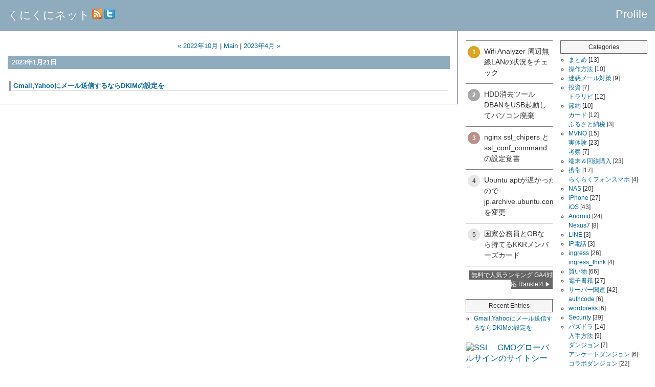

--- FILE ---
content_type: text/html; charset=utf-8
request_url: https://kuni92.net/2023/01/
body_size: 4973
content:
<?xml version="1.0" encoding="UTF-8" ?>
<!DOCTYPE html PUBLIC "-//W3C//DTD XHTML 1.0 Strict//EN" "http://www.w3.org/TR/xhtml1/DTD/xhtml1-strict.dtd">
<html xmlns="http://www.w3.org/1999/xhtml" lang="ja" xml:lang="ja" id="sixapart-standard">
<head>
   <meta http-equiv="Content-Type" content="text/html; charset=UTF-8" />
   <meta http-equiv="Content-Script-Type" content="text/javascript" />
   <meta http-equiv="Content-Style-Type" content="text/css" />
<!-- <meta name="robots" content="noindex,follow"> -->
   <meta name="pocket-site-verification" content="4a1a233105834c18ef3c8e5b18992d" />
   <meta name="google-site-verification" content="um7DuhnKzkKWETE77TlbzuyyUsUEl7Gv9AJhIOhy238" />
   <meta name="viewport" content="initial-scale=1.0">
   <meta http-equiv="x-dns-prefetch-control" content="on">
   <link rel="dns-prefetch" href="//tpc.googlesyndication.com">
   <link rel="dns-prefetch" href="//googleads.g.doubleclick.net">
   <link rel="dns-prefetch" href="//platform.twitter.com">
   <link rel="dns-prefetch" href="//b.st-hatena.com">
   <link rel="dns-prefetch" href="//pagead2.googlesyndication.com">
   <link rel="dns-prefetch" href="//ws-fe.assoc-amazon.com">
   <link rel="dns-prefetch" href="//www.googletagservices.com">
   <link rel="preconnect" href="https://pagead2.googlesyndication.com" crossorigin>
   <link rel="preconnect" href="https://fonts.gstatic.com" crossorigin>
   <link rel="preconnect" href="https://fonts.googleapis.com" crossorigin>
   <link rel="preconnect" href="https://googleads.g.doubleclick.net" crossorigin>
   <link rel="preconnect" href="https://stats.g.doubleclick.net" crossorigin>
   <link rel="stylesheet" href="https://kuni92.net/styles-site.css" type="text/css" />
   
   
   <title>
   
      
         2023年1月アーカイブ: くにくにネット
      
   
   </title>
   
   
   
      <link rel="prev" href="https://kuni92.net/2022/10/" title="2022年10月" />
      <link rel="next" href="https://kuni92.net/2023/04/" title="2023年4月" />
   
   
   
   





   

<!-- Google Tag Manager -->
<noscript><iframe src="//www.googletagmanager.com/ns.html?id=GTM-NBRL3J"
height="0" width="0" style="display:none;visibility:hidden"></iframe></noscript>
<script>(function(w,d,s,l,i){w[l]=w[l]||[];w[l].push({'gtm.start':
new Date().getTime(),event:'gtm.js'});var f=d.getElementsByTagName(s)[0],
j=d.createElement(s),dl=l!='dataLayer'?'&l='+l:'';j.async=true;j.src=
'//www.googletagmanager.com/gtm.js?id='+i+dl;f.parentNode.insertBefore(j,f);
})(window,document,'script','dataLayer','GTM-NBRL3J');</script>
<!-- End Google Tag Manager -->
<link rel="stylesheet"
      href="//cdnjs.cloudflare.com/ajax/libs/highlight.js/11.7.0/styles/default.min.css">
<script src="//cdnjs.cloudflare.com/ajax/libs/highlight.js/11.7.0/highlight.min.js"></script>
<script>hljs.highlightAll();</script>

<script async src="//pagead2.googlesyndication.com/pagead/js/adsbygoogle.js"></script>
<script>
     (adsbygoogle = window.adsbygoogle || []).push({
          google_ad_client: "ca-pub-2677262582313484",
          enable_page_level_ads: true
     });
</script>
</head>
<body class="layout-three-column-liquid-right">
<div id="box" class="clearfix">

<div id="header">
<a href="https://kuni92.net/" accesskey="1">くにくにネット</a>

<a href="http://feeds.kuni92.net/kuni92net" title="フィードを購読する" rel="alternate" type="application/rss+xml"><img src="https://kuni92.net/image/icon_rss_01.png" alt="" style="border:0"/></a> <a href="http://twitter.com/kuni92net" title="twitter" ><img src="https://kuni92.net/image/icon_twitter_01.png" alt="" style="border:0"/></a>
<span style="float:right">
<a href="http://kuni92.net/2008/02/about.html" rel="nofollow" onclick="_gaq.push(['_trackEvent', 'top-bar', 'click', 'text-about']);">Profile</a>
</span>
</div>


<div id="content">
<div class="blog">

<div class="content-nav">
    
    <a href="https://kuni92.net/2022/10/">&laquo; 2022年10月</a> |
    
    <a href="https://kuni92.net/">Main</a>
    
    | <a href="https://kuni92.net/2023/04/">2023年4月 &raquo;</a>
    
</div>


   
      
      <p class="date">2023年1月21日</p>


<div class="entry">

   <h2 id="a001797" class="entry-header"><a href="https://kuni92.net/2023/01/gmaildkim.html">Gmail,Yahooにメール送信するならDKIMの設定を</a></h2>

</div>

   


</div>
</div>





<div id="links-left-box">
  <dl id="links-left">
<dd class="side">
<aside id="ranklet4-q4Stmgruq7vsgP28OOD3"></aside>
<script async src="https://free.ranklet4.com/widgets/q4Stmgruq7vsgP28OOD3.js"></script>
</dd>
<dt class="sidetitle">
Recent Entries
</dt>

<dd class="side">
  <ul>

    <li><a href="https://kuni92.net/2023/01/gmaildkim.html" title="e1797">Gmail,Yahooにメール送信するならDKIMの設定を</a></li>

  </ul>
</dd>

<div style="text-align:left;">
	<div style="display:inline-block;">
		<span id="ss_img_wrapper_2021gmogs_115-57_ja_t">
			<a href="https://jp.globalsign.com/" target="_blank" rel="nofollow"><img alt="SSL　GMOグローバルサインのサイトシール" border="0" id="ss_img" src="//seal.globalsign.com/SiteSeal/images/gs_noscript_115-57_ja.gif"></a>
		</span>
		<script type="text/javascript" src="//seal.globalsign.com/SiteSeal/2021gmogs_115-57_ja_t.js" defer="defer"></script>
	</div><div style="display:inline-block;margin-left:20px;">
		<span id="csi_siteseal_tag" oncontextmenu="return false;">
			<a id="csi_siteseal_profile_link">
				<img decoding="async" loading="lazy" alt="light_115x57.png" id="csi_siteseal_image" width="115" height="57" src="#" style="display: none" />
			</a>
		</span>
	</div>
</div>

  </dl>
</div>



<div id="links-right-box">
  <dl id="links-right">
  
<dt class="sidetitle">
Categories
</dt>

<dd class="side" id="categories">

  
  <ul>
  
    
    <li><a href="https://kuni92.net/matome/" title="">まとめ</a> [13]
    
    
    </li>
    
  
  
    
    <li><a href="https://kuni92.net/sousa/" title="">操作方法</a> [10]
    
    
    </li>
    
  
  
    
    <li><a href="https://kuni92.net/cat35/" title="">迷惑メール対策</a> [9]
    
    
    </li>
    
  
  
    
    <li><a href="https://kuni92.net/Investment/" title="">投資</a> [7]
    
    
  
  <ul>
  
    
    <li><a href="https://kuni92.net/Investment/tora/" title="">トラリピ</a> [12]
    
    
    </li>
    
  </ul>
    
  
    </li>
    
  
  
    
    <li><a href="https://kuni92.net/saving/" title="">節約</a> [10]
    
    
  
  <ul>
  
    
    <li><a href="https://kuni92.net/saving/card/" title="">カード</a> [12]
    
    
    </li>
    
  
  
    
    <li><a href="https://kuni92.net/saving/furusatotax/" title="">ふるさと納税</a> [3]
    
    
    </li>
    
  </ul>
    
  
    </li>
    
  
  
    
    <li><a href="https://kuni92.net/mvno/" title="">MVNO</a> [15]
    
    
  
  <ul>
  
    
    <li><a href="https://kuni92.net/mvno/taiken/" title="">実体験</a> [23]
    
    
    </li>
    
  
  
    
    <li><a href="https://kuni92.net/mvno/kousatu/" title="">考察</a> [7]
    
    
    </li>
    
  </ul>
    
  
    </li>
    
  
  
    
    <li><a href="https://kuni92.net/buyphone/" title="">端末＆回線購入</a> [23]
    
    
    </li>
    
  
  
    
    <li><a href="https://kuni92.net/cat36/" title="">携帯</a> [17]
    
    
  
  <ul>
  
    
    <li><a href="https://kuni92.net/cat36/raku/" title="">らくらくフォンスマホ</a> [4]
    
    
    </li>
    
  </ul>
    
  
    </li>
    
  
  
    
    <li><a href="https://kuni92.net/nas/" title="">NAS</a> [20]
    
    
    </li>
    
  
  
    
    <li><a href="https://kuni92.net/iPhone/" title="">iPhone</a> [27]
    
    
  
  <ul>
  
    
    <li><a href="https://kuni92.net/iPhone/ios/" title="">iOS</a> [43]
    
    
    </li>
    
  </ul>
    
  
    </li>
    
  
  
    
    <li><a href="https://kuni92.net/android/" title="">Android</a> [24]
    
    
  
  <ul>
  
    
    <li><a href="https://kuni92.net/android/nexus7/" title="">Nexus7</a> [8]
    
    
    </li>
    
  </ul>
    
  
    </li>
    
  
  
    
    <li><a href="https://kuni92.net/line/" title="">LINE</a> [3]
    
    
    </li>
    
  
  
    
    <li><a href="https://kuni92.net/ip/" title="">IP電話</a> [3]
    
    
    </li>
    
  
  
    
    <li><a href="https://kuni92.net/ingress/" title="">ingress</a> [26]
    
    
  
  <ul>
  
    
    <li><a href="https://kuni92.net/ingress/ingress-think/" title="">ingress_think</a> [4]
    
    
    </li>
    
  </ul>
    
  
    </li>
    
  
  
    
    <li><a href="https://kuni92.net/buy/" title="">買い物</a> [66]
    
    
    </li>
    
  
  
    
    <li><a href="https://kuni92.net/ebook/" title="">電子書籍</a> [27]
    
    
    </li>
    
  
  
    
    <li><a href="https://kuni92.net/cat30/" title="">サーバー関連</a> [42]
    
    
  
  <ul>
  
    
    <li><a href="https://kuni92.net/cat30/authcode/" title="">authcode</a> [6]
    
    
    </li>
    
  </ul>
    
  
    </li>
    
  
  
    
    <li><a href="https://kuni92.net/wordpress/" title="">wordpress</a> [6]
    
    
    </li>
    
  
  
    
    <li><a href="https://kuni92.net/security/" title="">Security</a> [39]
    
    
    </li>
    
  
  
    
    <li><a href="https://kuni92.net/pazdra/" title="">パズドラ</a> [14]
    
    
  
  <ul>
  
    
    <li><a href="https://kuni92.net/pazdra/get/" title="">入手方法</a> [9]
    
    
    </li>
    
  
  
    
    <li><a href="https://kuni92.net/pazdra/dungeon/" title="">ダンジョン</a> [7]
    
    
  
  <ul>
  
    
    <li><a href="https://kuni92.net/pazdra/dungeon/anketodungeon/" title="">アンケートダンジョン</a> [6]
    
    
    </li>
    
  
  
    
    <li><a href="https://kuni92.net/pazdra/dungeon/colabodungeon/" title="">コラボダンジョン</a> [22]
    
    
    </li>
    
  
  
    
    <li><a href="https://kuni92.net/pazdra/dungeon/kaizoku/" title="">海賊龍シリーズ</a> [2]
    
    
    </li>
    
  
  
    
    <li><a href="https://kuni92.net/pazdra/dungeon/shinpi/" title="">神秘龍シリーズ</a> [5]
    
    
    </li>
    
  
  
    
    <li><a href="https://kuni92.net/pazdra/dungeon/sengoku/" title="">戦国龍シリーズ</a> [5]
    
    
    </li>
    
  
  
    
    <li><a href="https://kuni92.net/pazdra/dungeon/reki/" title="">歴龍シリーズ</a> [4]
    
    
    </li>
    
  
  
    
    <li><a href="https://kuni92.net/pazdra/dungeon/kikai/" title="">機械龍シリーズ</a> [4]
    
    
    </li>
    
  </ul>
    
  
    </li>
    
  
  
    
    <li><a href="https://kuni92.net/pazdra/million/" title="">ミリオンイベント</a> [25]
    
    
    </li>
    
  
  
    
    <li><a href="https://kuni92.net/pazdra/capture/" title="">攻略</a> [9]
    
    
    </li>
    
  
  
    
    <li><a href="https://kuni92.net/pazdra/book/" title="">本</a> [2]
    
    
    </li>
    
  </ul>
    
  
    </li>
    
  
  
    
    <li><a href="https://kuni92.net/chronicle/" title="">チェインクロニクル</a> [21]
    
    
    </li>
    
  
  
    
    <li><a href="https://kuni92.net/clash-of-clans/" title="">Clash of Clans</a> [7]
    
    
    </li>
    
  
  
    
    <li><a href="https://kuni92.net/game/" title="">ゲーム</a> [1]
    
    
  
  <ul>
  
    
    <li><a href="https://kuni92.net/game/dqx/" title="">DQX</a> [3]
    
    
    </li>
    
  
  
    
    <li><a href="https://kuni92.net/game/ixa/" title="">戦国IXA</a> [8]
    
    
    </li>
    
  
  
    
    <li><a href="https://kuni92.net/game/bura3/" title="">ブラウザ三国志</a> [79]
    
    
    </li>
    
  
  
    
    <li><a href="https://kuni92.net/game/ffxi/" title="">FFXI</a> [56]
    
    
    </li>
    
  
  
    
    <li><a href="https://kuni92.net/game/ffxieq/" title="">ffxieq</a> [6]
    
    
    </li>
    
  
  
    
    <li><a href="https://kuni92.net/game/ffxiv/" title="">ffxiv</a> [17]
    
    
    </li>
    
  </ul>
    
  
    </li>
    
  
  
    
    <li><a href="https://kuni92.net/dd-wrt/" title="">DD-WRT</a> [5]
    
    
    </li>
    
  
  
    
    <li><a href="https://kuni92.net/wimax/" title="">wimax</a> [4]
    
    
    </li>
    
  
  
    
    <li><a href="https://kuni92.net/webservice/" title="">webservice</a> [15]
    
    
  
  <ul>
  
    
    <li><a href="https://kuni92.net/webservice/dropbox/" title="">dropbox</a> [2]
    
    
    </li>
    
  </ul>
    
  
    </li>
    
  
  
    
    <li><a href="https://kuni92.net/windows/" title="">Windows</a> [29]
    
    
  
  <ul>
  
    
    <li><a href="https://kuni92.net/windows/emet/" title="">emet</a> [4]
    
    
    </li>
    
  
  
    
    <li><a href="https://kuni92.net/windows/chrome/" title="">chrome</a> [7]
    
    
    </li>
    
  
  
    
    <li><a href="https://kuni92.net/windows/xlink-kai/" title="">Xlink Kai</a> [8]
    
    
    </li>
    
  
  
    
    <li><a href="https://kuni92.net/windows/firefox/" title="">firefox</a> [8]
    
    
    </li>
    
  
  
    
    <li><a href="https://kuni92.net/windows/peerblock/" title="">peerblock</a> [7]
    
    
    </li>
    
  
  
    
    <li><a href="https://kuni92.net/windows/peerguardian2/" title="">peerguardian2</a> [10]
    
    
    </li>
    
  
  
    
    <li><a href="https://kuni92.net/windows/secunia-psi/" title="">Secunia PSI</a> [16]
    
    
    </li>
    
  </ul>
    
  
    </li>
    
  
  
    
    <li><a href="https://kuni92.net/etc/" title="">未分類</a> [25]
    
    
    </li>
    
  
  
    
    <li><a href="https://kuni92.net/goshuin/" title="">御朱印</a> [9]
    
    
    </li>
    
  
  
    
    <li><a href="https://kuni92.net/werewolf/" title="">人狼</a> [3]
    
    
    </li>
    
  
  
    
    <li>securitynews
  
    
    </li>
    
  
  
    
    <li>MONSTER×DRAGON
  
    
    </li>
    
  
  
    
    <li>Sony
  
    
    </li>
    
  
  
    
    <li>検体提出
  
    
    </li>
    
  </ul>
    
  
</dd>

<dt class="sidetitle">
Monthly Archives
</dt>

<dd class="side">
  
    
  <ul>
    
    <li><a href="https://kuni92.net/2025/05/">2025年5月</a> [1]</li>
    
  
    
    <li><a href="https://kuni92.net/2023/11/">2023年11月</a> [1]</li>
    
  
    
    <li><a href="https://kuni92.net/2023/04/">2023年4月</a> [1]</li>
    
  
    
    <li><a href="https://kuni92.net/2023/01/">2023年1月</a> [1]</li>
    
  
    
    <li><a href="https://kuni92.net/2022/10/">2022年10月</a> [1]</li>
    
  
    
    <li><a href="https://kuni92.net/2022/09/">2022年9月</a> [1]</li>
    
  
    
    <li><a href="https://kuni92.net/2022/08/">2022年8月</a> [1]</li>
    
  
    
    <li><a href="https://kuni92.net/2022/05/">2022年5月</a> [1]</li>
    
  
    
    <li><a href="https://kuni92.net/2022/04/">2022年4月</a> [1]</li>
    
  
    
    <li><a href="https://kuni92.net/2022/02/">2022年2月</a> [3]</li>
    
  
    
    <li><a href="https://kuni92.net/2022/01/">2022年1月</a> [2]</li>
    
  
    
    <li><a href="https://kuni92.net/2021/12/">2021年12月</a> [1]</li>
    
  
    
    <li><a href="https://kuni92.net/2021/11/">2021年11月</a> [1]</li>
    
  
    
    <li><a href="https://kuni92.net/2021/10/">2021年10月</a> [1]</li>
    
  
    
    <li><a href="https://kuni92.net/2021/09/">2021年9月</a> [1]</li>
    
  
    
    <li><a href="https://kuni92.net/2021/08/">2021年8月</a> [2]</li>
    
  
    
    <li><a href="https://kuni92.net/2021/03/">2021年3月</a> [1]</li>
    
  
    
    <li><a href="https://kuni92.net/2020/08/">2020年8月</a> [1]</li>
    
  
    
    <li><a href="https://kuni92.net/2020/03/">2020年3月</a> [1]</li>
    
  
    
    <li><a href="https://kuni92.net/2020/02/">2020年2月</a> [1]</li>
    
  
    
    <li><a href="https://kuni92.net/2020/01/">2020年1月</a> [1]</li>
    
  
    
    <li><a href="https://kuni92.net/2019/11/">2019年11月</a> [1]</li>
    
  
    
    <li><a href="https://kuni92.net/2019/09/">2019年9月</a> [1]</li>
    
  
    
    <li><a href="https://kuni92.net/2019/03/">2019年3月</a> [1]</li>
    
  
    
    <li><a href="https://kuni92.net/2018/12/">2018年12月</a> [1]</li>
    
  
    
    <li><a href="https://kuni92.net/2018/08/">2018年8月</a> [1]</li>
    
  
    
    <li><a href="https://kuni92.net/2018/07/">2018年7月</a> [1]</li>
    
  
    
    <li><a href="https://kuni92.net/2018/06/">2018年6月</a> [1]</li>
    
  
    
    <li><a href="https://kuni92.net/2018/02/">2018年2月</a> [2]</li>
    
  
    
    <li><a href="https://kuni92.net/2018/01/">2018年1月</a> [1]</li>
    
  
    
    <li><a href="https://kuni92.net/2017/12/">2017年12月</a> [2]</li>
    
  
    
    <li><a href="https://kuni92.net/2017/11/">2017年11月</a> [1]</li>
    
  
    
    <li><a href="https://kuni92.net/2017/10/">2017年10月</a> [4]</li>
    
  
    
    <li><a href="https://kuni92.net/2017/09/">2017年9月</a> [1]</li>
    
  
    
    <li><a href="https://kuni92.net/2017/08/">2017年8月</a> [2]</li>
    
  
    
    <li><a href="https://kuni92.net/2017/07/">2017年7月</a> [1]</li>
    
  
    
    <li><a href="https://kuni92.net/2017/06/">2017年6月</a> [1]</li>
    
  
    
    <li><a href="https://kuni92.net/2017/05/">2017年5月</a> [5]</li>
    
  
    
    <li><a href="https://kuni92.net/2017/04/">2017年4月</a> [2]</li>
    
  
    
    <li><a href="https://kuni92.net/2017/03/">2017年3月</a> [3]</li>
    
  
    
    <li><a href="https://kuni92.net/2017/02/">2017年2月</a> [1]</li>
    
  
    
    <li><a href="https://kuni92.net/2017/01/">2017年1月</a> [1]</li>
    
  
    
    <li><a href="https://kuni92.net/2016/12/">2016年12月</a> [1]</li>
    
  
    
    <li><a href="https://kuni92.net/2016/11/">2016年11月</a> [1]</li>
    
  
    
    <li><a href="https://kuni92.net/2016/10/">2016年10月</a> [2]</li>
    
  
    
    <li><a href="https://kuni92.net/2016/09/">2016年9月</a> [1]</li>
    
  
    
    <li><a href="https://kuni92.net/2016/08/">2016年8月</a> [1]</li>
    
  
    
    <li><a href="https://kuni92.net/2016/07/">2016年7月</a> [1]</li>
    
  
    
    <li><a href="https://kuni92.net/2016/06/">2016年6月</a> [4]</li>
    
  
    
    <li><a href="https://kuni92.net/2016/05/">2016年5月</a> [3]</li>
    
  
    
    <li><a href="https://kuni92.net/2016/04/">2016年4月</a> [2]</li>
    
  
    
    <li><a href="https://kuni92.net/2016/03/">2016年3月</a> [4]</li>
    
  
    
    <li><a href="https://kuni92.net/2016/02/">2016年2月</a> [10]</li>
    
  
    
    <li><a href="https://kuni92.net/2016/01/">2016年1月</a> [10]</li>
    
  
    
    <li><a href="https://kuni92.net/2015/12/">2015年12月</a> [7]</li>
    
  
    
    <li><a href="https://kuni92.net/2015/11/">2015年11月</a> [6]</li>
    
  
    
    <li><a href="https://kuni92.net/2015/10/">2015年10月</a> [6]</li>
    
  
    
    <li><a href="https://kuni92.net/2015/09/">2015年9月</a> [5]</li>
    
  
    
    <li><a href="https://kuni92.net/2015/08/">2015年8月</a> [5]</li>
    
  
    
    <li><a href="https://kuni92.net/2015/07/">2015年7月</a> [4]</li>
    
  
    
    <li><a href="https://kuni92.net/2015/06/">2015年6月</a> [10]</li>
    
  
    
    <li><a href="https://kuni92.net/2015/05/">2015年5月</a> [7]</li>
    
  
    
    <li><a href="https://kuni92.net/2015/04/">2015年4月</a> [7]</li>
    
  
    
    <li><a href="https://kuni92.net/2015/03/">2015年3月</a> [8]</li>
    
  
    
    <li><a href="https://kuni92.net/2015/02/">2015年2月</a> [7]</li>
    
  
    
    <li><a href="https://kuni92.net/2015/01/">2015年1月</a> [6]</li>
    
  
    
    <li><a href="https://kuni92.net/2014/12/">2014年12月</a> [11]</li>
    
  
    
    <li><a href="https://kuni92.net/2014/11/">2014年11月</a> [8]</li>
    
  
    
    <li><a href="https://kuni92.net/2014/10/">2014年10月</a> [8]</li>
    
  
    
    <li><a href="https://kuni92.net/2014/09/">2014年9月</a> [8]</li>
    
  
    
    <li><a href="https://kuni92.net/2014/08/">2014年8月</a> [8]</li>
    
  
    
    <li><a href="https://kuni92.net/2014/07/">2014年7月</a> [11]</li>
    
  
    
    <li><a href="https://kuni92.net/2014/06/">2014年6月</a> [13]</li>
    
  
    
    <li><a href="https://kuni92.net/2014/05/">2014年5月</a> [10]</li>
    
  
    
    <li><a href="https://kuni92.net/2014/04/">2014年4月</a> [13]</li>
    
  
    
    <li><a href="https://kuni92.net/2014/03/">2014年3月</a> [17]</li>
    
  
    
    <li><a href="https://kuni92.net/2014/02/">2014年2月</a> [16]</li>
    
  
    
    <li><a href="https://kuni92.net/2014/01/">2014年1月</a> [15]</li>
    
  
    
    <li><a href="https://kuni92.net/2013/12/">2013年12月</a> [15]</li>
    
  
    
    <li><a href="https://kuni92.net/2013/11/">2013年11月</a> [24]</li>
    
  
    
    <li><a href="https://kuni92.net/2013/10/">2013年10月</a> [22]</li>
    
  
    
    <li><a href="https://kuni92.net/2013/09/">2013年9月</a> [23]</li>
    
  
    
    <li><a href="https://kuni92.net/2013/08/">2013年8月</a> [20]</li>
    
  
    
    <li><a href="https://kuni92.net/2013/07/">2013年7月</a> [18]</li>
    
  
    
    <li><a href="https://kuni92.net/2013/06/">2013年6月</a> [15]</li>
    
  
    
    <li><a href="https://kuni92.net/2013/05/">2013年5月</a> [26]</li>
    
  
    
    <li><a href="https://kuni92.net/2013/04/">2013年4月</a> [19]</li>
    
  
    
    <li><a href="https://kuni92.net/2013/03/">2013年3月</a> [22]</li>
    
  
    
    <li><a href="https://kuni92.net/2013/02/">2013年2月</a> [19]</li>
    
  
    
    <li><a href="https://kuni92.net/2013/01/">2013年1月</a> [15]</li>
    
  
    
    <li><a href="https://kuni92.net/2012/12/">2012年12月</a> [11]</li>
    
  
    
    <li><a href="https://kuni92.net/2012/11/">2012年11月</a> [11]</li>
    
  
    
    <li><a href="https://kuni92.net/2012/10/">2012年10月</a> [16]</li>
    
  
    
    <li><a href="https://kuni92.net/2012/09/">2012年9月</a> [13]</li>
    
  
    
    <li><a href="https://kuni92.net/2012/08/">2012年8月</a> [11]</li>
    
  
    
    <li><a href="https://kuni92.net/2012/07/">2012年7月</a> [21]</li>
    
  
    
    <li><a href="https://kuni92.net/2012/06/">2012年6月</a> [12]</li>
    
  
    
    <li><a href="https://kuni92.net/2012/05/">2012年5月</a> [12]</li>
    
  
    
    <li><a href="https://kuni92.net/2012/04/">2012年4月</a> [7]</li>
    
  
    
    <li><a href="https://kuni92.net/2012/03/">2012年3月</a> [11]</li>
    
  
    
    <li><a href="https://kuni92.net/2012/01/">2012年1月</a> [4]</li>
    
  
    
    <li><a href="https://kuni92.net/2011/12/">2011年12月</a> [5]</li>
    
  
    
    <li><a href="https://kuni92.net/2011/11/">2011年11月</a> [6]</li>
    
  
    
    <li><a href="https://kuni92.net/2011/10/">2011年10月</a> [3]</li>
    
  
    
    <li><a href="https://kuni92.net/2011/09/">2011年9月</a> [1]</li>
    
  
    
    <li><a href="https://kuni92.net/2011/08/">2011年8月</a> [2]</li>
    
  
    
    <li><a href="https://kuni92.net/2011/07/">2011年7月</a> [3]</li>
    
  
    
    <li><a href="https://kuni92.net/2011/06/">2011年6月</a> [6]</li>
    
  
    
    <li><a href="https://kuni92.net/2011/05/">2011年5月</a> [9]</li>
    
  
    
    <li><a href="https://kuni92.net/2011/04/">2011年4月</a> [4]</li>
    
  
    
    <li><a href="https://kuni92.net/2011/03/">2011年3月</a> [7]</li>
    
  
    
    <li><a href="https://kuni92.net/2011/02/">2011年2月</a> [14]</li>
    
  
    
    <li><a href="https://kuni92.net/2011/01/">2011年1月</a> [7]</li>
    
  
    
    <li><a href="https://kuni92.net/2010/12/">2010年12月</a> [5]</li>
    
  
    
    <li><a href="https://kuni92.net/2010/11/">2010年11月</a> [6]</li>
    
  
    
    <li><a href="https://kuni92.net/2010/10/">2010年10月</a> [12]</li>
    
  
    
    <li><a href="https://kuni92.net/2010/09/">2010年9月</a> [5]</li>
    
  
    
    <li><a href="https://kuni92.net/2010/08/">2010年8月</a> [11]</li>
    
  
    
    <li><a href="https://kuni92.net/2010/07/">2010年7月</a> [13]</li>
    
  
    
    <li><a href="https://kuni92.net/2010/06/">2010年6月</a> [8]</li>
    
  
    
    <li><a href="https://kuni92.net/2010/05/">2010年5月</a> [13]</li>
    
  
    
    <li><a href="https://kuni92.net/2010/04/">2010年4月</a> [5]</li>
    
  
    
    <li><a href="https://kuni92.net/2010/03/">2010年3月</a> [3]</li>
    
  
    
    <li><a href="https://kuni92.net/2010/02/">2010年2月</a> [2]</li>
    
  
    
    <li><a href="https://kuni92.net/2009/12/">2009年12月</a> [3]</li>
    
  
    
    <li><a href="https://kuni92.net/2009/11/">2009年11月</a> [6]</li>
    
  
    
    <li><a href="https://kuni92.net/2009/10/">2009年10月</a> [4]</li>
    
  
    
    <li><a href="https://kuni92.net/2009/09/">2009年9月</a> [6]</li>
    
  
    
    <li><a href="https://kuni92.net/2009/08/">2009年8月</a> [7]</li>
    
  
    
    <li><a href="https://kuni92.net/2009/07/">2009年7月</a> [3]</li>
    
  
    
    <li><a href="https://kuni92.net/2009/06/">2009年6月</a> [8]</li>
    
  
    
    <li><a href="https://kuni92.net/2009/05/">2009年5月</a> [1]</li>
    
  
    
    <li><a href="https://kuni92.net/2009/04/">2009年4月</a> [9]</li>
    
  
    
    <li><a href="https://kuni92.net/2009/03/">2009年3月</a> [7]</li>
    
  
    
    <li><a href="https://kuni92.net/2009/02/">2009年2月</a> [1]</li>
    
  
    
    <li><a href="https://kuni92.net/2009/01/">2009年1月</a> [2]</li>
    
  
    
    <li><a href="https://kuni92.net/2008/12/">2008年12月</a> [5]</li>
    
  
    
    <li><a href="https://kuni92.net/2008/11/">2008年11月</a> [5]</li>
    
  
    
    <li><a href="https://kuni92.net/2008/10/">2008年10月</a> [5]</li>
    
  
    
    <li><a href="https://kuni92.net/2008/09/">2008年9月</a> [6]</li>
    
  
    
    <li><a href="https://kuni92.net/2008/08/">2008年8月</a> [1]</li>
    
  
    
    <li><a href="https://kuni92.net/2008/07/">2008年7月</a> [5]</li>
    
  
    
    <li><a href="https://kuni92.net/2008/06/">2008年6月</a> [18]</li>
    
  
    
    <li><a href="https://kuni92.net/2008/05/">2008年5月</a> [11]</li>
    
  
    
    <li><a href="https://kuni92.net/2008/04/">2008年4月</a> [10]</li>
    
  
    
    <li><a href="https://kuni92.net/2008/03/">2008年3月</a> [7]</li>
    
  
    
    <li><a href="https://kuni92.net/2008/02/">2008年2月</a> [9]</li>
    
  
    
    <li><a href="https://kuni92.net/2008/01/">2008年1月</a> [1]</li>
    
  </ul>
    
  
</dd>



  </dl>
</div>


</div>

<p id="footer" class="clearfix">Copyright &copy; 2008 くにくにネット All Rights Reserved.</p>
<script type="text/javascript">!function(d,i){if(!d.getElementById(i)){var j=d.createElement("script");j.id=i;j.src="https://widgets.getpocket.com/v1/j/btn.js?v=1";var w=d.getElementById(i);d.body.appendChild(j);}}(document,"pocket-btn-js");</script>
<script type="text/javascript" src="https://b.st-hatena.com/js/bookmark_button.js" charset="utf-8" async="async">
<script type="text/javascript" src="https://kuni92.net/mt.js"></script>
</body>
</html>



--- FILE ---
content_type: text/html; charset=utf-8
request_url: https://www.google.com/recaptcha/api2/aframe
body_size: 247
content:
<!DOCTYPE HTML><html><head><meta http-equiv="content-type" content="text/html; charset=UTF-8"></head><body><script nonce="FfhWHGdkipYTbFzqAGsOqg">/** Anti-fraud and anti-abuse applications only. See google.com/recaptcha */ try{var clients={'sodar':'https://pagead2.googlesyndication.com/pagead/sodar?'};window.addEventListener("message",function(a){try{if(a.source===window.parent){var b=JSON.parse(a.data);var c=clients[b['id']];if(c){var d=document.createElement('img');d.src=c+b['params']+'&rc='+(localStorage.getItem("rc::a")?sessionStorage.getItem("rc::b"):"");window.document.body.appendChild(d);sessionStorage.setItem("rc::e",parseInt(sessionStorage.getItem("rc::e")||0)+1);localStorage.setItem("rc::h",'1768957758577');}}}catch(b){}});window.parent.postMessage("_grecaptcha_ready", "*");}catch(b){}</script></body></html>

--- FILE ---
content_type: text/javascript
request_url: https://free.ranklet4.com/widgets/q4Stmgruq7vsgP28OOD3.js
body_size: 1331
content:
(()=>{var t,e=document.getElementById("ranklet4-q4Stmgruq7vsgP28OOD3"),n=document.createElement("style"),r=(n.innerHTML='@charset "UTF-8";#ranklet4-q4Stmgruq7vsgP28OOD3 .ranklet{margin:0;padding:0;list-style:none;border-top:1px solid gray}#ranklet4-q4Stmgruq7vsgP28OOD3 .ranklet-item{border-bottom:1px solid gray}#ranklet4-q4Stmgruq7vsgP28OOD3 .ranklet-item a{display:flex;align-items:stretch;padding:10px 4px;text-decoration:none;color:inherit}#ranklet4-q4Stmgruq7vsgP28OOD3 .ranklet-item a:hover{background-color:ivory}#ranklet4-q4Stmgruq7vsgP28OOD3 .ranklet-item i{flex:0 0 24px;display:grid;place-content:center;width:24px;height:24px;font-size:.75rem;background-color:#e7e7e7;border-radius:50%;font-style:normal}#ranklet4-q4Stmgruq7vsgP28OOD3 .ranklet-item:first-child i{background:#daa520}#ranklet4-q4Stmgruq7vsgP28OOD3 .ranklet-item:nth-child(2) i{background:#a9a9a9}#ranklet4-q4Stmgruq7vsgP28OOD3 .ranklet-item:nth-child(3) i{background:#bc8f8f}#ranklet4-q4Stmgruq7vsgP28OOD3 .ranklet-item:nth-child(-n+3) i{color:#fff;font-weight:700}#ranklet4-q4Stmgruq7vsgP28OOD3 .ranklet-item picture{flex:0 0 80px;margin-left:8px}#ranklet4-q4Stmgruq7vsgP28OOD3 .ranklet-item div{margin-left:8px}#ranklet4-q4Stmgruq7vsgP28OOD3 .ranklet-item b{font-size:.875rem;font-weight:400}#ranklet4-q4Stmgruq7vsgP28OOD3 .ranklet-count{padding:2px 4px;font-size:.75rem;background:#ddd;color:#333}#ranklet4-q4Stmgruq7vsgP28OOD3 .ranklet-credit{margin-top:8px;margin-left:auto;font-size:.75rem;text-align:right;display:block!important}#ranklet4-q4Stmgruq7vsgP28OOD3 .ranklet-credit a{padding:2px 4px;background:#666;color:#fff;text-decoration:none;transition:.2s background ease-out}#ranklet4-q4Stmgruq7vsgP28OOD3 .ranklet-credit a:hover{background:#a2a2a2}#ranklet4-q4Stmgruq7vsgP28OOD3 .ranklet-credit a::after{content:"▶︎";margin-left:3px;font-size:.675rem}',e.after(n),e.innerHTML='<ol class="ranklet">\n  <li class="ranklet-item">\n    <a href="https://kuni92.net/2013/08/wifi-analyzer.html">\n      <i>1</i>\n      <div>\n        <b>\n   \n      Wifi Analyzer 周辺無線LANの状況をチェック\n   \n   </b>\n      </div>\n    </a>\n  </li>\n  <li class="ranklet-item">\n    <a href="https://kuni92.net/2020/01/hdd-erase.html">\n      <i>2</i>\n      <div>\n        <b>\n   \n      HDD消去ツールDBANをUSB起動してパソコン廃棄\n   \n   </b>\n      </div>\n    </a>\n  </li>\n  <li class="ranklet-item">\n    <a href="https://kuni92.net/2022/02/nginx-chipers.html">\n      <i>3</i>\n      <div>\n        <b>\n   \n      nginx ssl_chipers と ssl_conf_command の設定覚書\n   \n   </b>\n      </div>\n    </a>\n  </li>\n  <li class="ranklet-item">\n    <a href="https://kuni92.net/2022/10/ubuntu-apt-jparchiveubuntucom.html">\n      <i>4</i>\n      <div>\n        <b>\n   \n      Ubuntu aptが遅かったので jp.archive.ubuntu.com を変更\n   \n   </b>\n      </div>\n    </a>\n  </li>\n  <li class="ranklet-item">\n    <a href="https://kuni92.net/2015/06/kkr.html">\n      <i>5</i>\n      <div>\n        <b>\n   \n      国家公務員とOBなら持てるKKRメンバーズカード\n   \n   </b>\n      </div>\n    </a>\n  </li>\n</ol>\n\n<div class="ranklet-credit">\n  <a href="https://ranklet4.com/" target="_blank">無料で人気ランキング GA4対応 Ranklet4</a>\n</div>',{"https://kuni92.net/2013/08/wifi-analyzer.html":"https://free.ranklet4.com/click?id=q4Stmgruq7vsgP28OOD3&rank=1&url=https%3A%2F%2Fkuni92.net%2F2013%2F08%2Fwifi-analyzer.html","https://kuni92.net/2020/01/hdd-erase.html":"https://free.ranklet4.com/click?id=q4Stmgruq7vsgP28OOD3&rank=2&url=https%3A%2F%2Fkuni92.net%2F2020%2F01%2Fhdd-erase.html","https://kuni92.net/2022/02/nginx-chipers.html":"https://free.ranklet4.com/click?id=q4Stmgruq7vsgP28OOD3&rank=3&url=https%3A%2F%2Fkuni92.net%2F2022%2F02%2Fnginx-chipers.html","https://kuni92.net/2022/10/ubuntu-apt-jparchiveubuntucom.html":"https://free.ranklet4.com/click?id=q4Stmgruq7vsgP28OOD3&rank=4&url=https%3A%2F%2Fkuni92.net%2F2022%2F10%2Fubuntu-apt-jparchiveubuntucom.html","https://kuni92.net/2015/06/kkr.html":"https://free.ranklet4.com/click?id=q4Stmgruq7vsgP28OOD3&rank=5&url=https%3A%2F%2Fkuni92.net%2F2015%2F06%2Fkkr.html"});window.navigator.sendBeacon&&window.IntersectionObserver&&((t=new window.IntersectionObserver(function(n){n.forEach(function(n){n.isIntersecting&&(t.unobserve(e),window.navigator.sendBeacon("https://free.ranklet4.com/impression?id=q4Stmgruq7vsgP28OOD3"))})},{threshold:.5})).observe(e),n=e.getElementsByTagName("a"),Array.prototype.slice.call(n).forEach(function(n){var t=r[n.href];t&&n.addEventListener("click",function(n){window.navigator.sendBeacon(t)})}))})();